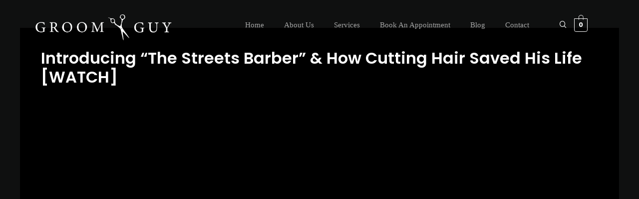

--- FILE ---
content_type: text/css
request_url: https://groomguy.com/wp-content/uploads/elementor/css/post-4703.css?ver=1765996895
body_size: 701
content:
.elementor-kit-4703{--e-global-color-primary:#FFFFFF;--e-global-color-secondary:#FFFFFF9C;--e-global-color-text:#A4A4A4;--e-global-color-accent:#FFFFFF14;--e-global-color-d0eae9c:#0F1010;--e-global-color-d630e9d:#141414;--e-global-typography-primary-font-family:"Poppins";--e-global-typography-primary-font-size:65px;--e-global-typography-primary-font-weight:700;--e-global-typography-primary-line-height:1.4em;--e-global-typography-secondary-font-family:"Poppins";--e-global-typography-secondary-font-size:22px;--e-global-typography-secondary-font-weight:600;--e-global-typography-secondary-line-height:1.4em;--e-global-typography-text-font-family:"Poppins";--e-global-typography-text-font-size:14px;--e-global-typography-text-font-weight:300;--e-global-typography-text-line-height:1.9em;--e-global-typography-accent-font-family:"Poppins";--e-global-typography-accent-font-size:15px;--e-global-typography-accent-font-weight:600;--e-global-typography-4619d9b-font-family:"Poppins";--e-global-typography-4619d9b-font-size:100px;--e-global-typography-4619d9b-font-weight:700;--e-global-typography-582fc9d-font-family:"Poppins";--e-global-typography-582fc9d-font-size:15px;--e-global-typography-582fc9d-font-weight:400;--e-global-typography-04c2bf3-font-family:"Poppins";--e-global-typography-04c2bf3-font-size:15px;--e-global-typography-04c2bf3-font-weight:500;--e-global-typography-0c12f1c-font-family:"Poppins";--e-global-typography-0c12f1c-font-size:14px;--e-global-typography-0c12f1c-font-weight:500;--e-global-typography-d2e0837-font-family:"Poppins";--e-global-typography-d2e0837-font-size:20px;--e-global-typography-d2e0837-font-weight:700;--e-global-typography-26d4922-font-family:"Poppins";--e-global-typography-26d4922-font-size:30px;--e-global-typography-26d4922-font-weight:600;--e-global-typography-26d4922-line-height:1.4em;--e-global-typography-90e8f36-font-family:"Poppins";--e-global-typography-90e8f36-font-size:20px;--e-global-typography-90e8f36-font-weight:600;--e-global-typography-90e8f36-line-height:1.4em;--e-global-typography-7a37cad-font-family:"Poppins";--e-global-typography-7a37cad-font-size:45px;--e-global-typography-7a37cad-font-weight:700;--e-global-typography-7a37cad-line-height:1.8em;--e-global-typography-64a3f36-font-family:"Poppins";--e-global-typography-64a3f36-font-size:55px;--e-global-typography-64a3f36-font-weight:700;--e-global-typography-64a3f36-line-height:1.8em;--e-global-typography-6dc1832-font-family:"Times New Roman";--e-global-typography-6dc1832-font-size:15px;--e-global-typography-6dc1832-font-weight:400;--e-global-typography-17d8995-font-family:"Times New Roman";--e-global-typography-17d8995-font-size:65px;--e-global-typography-17d8995-font-weight:700;--e-global-typography-17d8995-line-height:1.4em;--e-global-typography-c760df1-font-family:"Times New Roman";--e-global-typography-c760df1-font-size:15px;--e-global-typography-c760df1-font-weight:600;background-color:#0F1010;color:#A4A4A4;font-family:"Poppins", Sans-serif;font-size:14px;font-weight:300;line-height:1.9em;}.elementor-kit-4703 button,.elementor-kit-4703 input[type="button"],.elementor-kit-4703 input[type="submit"],.elementor-kit-4703 .elementor-button{background-color:#02010100;font-family:"Poppins", Sans-serif;font-size:15px;font-weight:600;color:#FFFFFF;border-style:solid;border-width:0px 2px 0px 2px;border-color:#02010100;border-radius:0px 0px 0px 0px;padding:0px 20px 0px 20px;}.elementor-kit-4703 button:hover,.elementor-kit-4703 button:focus,.elementor-kit-4703 input[type="button"]:hover,.elementor-kit-4703 input[type="button"]:focus,.elementor-kit-4703 input[type="submit"]:hover,.elementor-kit-4703 input[type="submit"]:focus,.elementor-kit-4703 .elementor-button:hover,.elementor-kit-4703 .elementor-button:focus{background-color:#02010100;color:#FFFFFF;border-style:solid;border-width:0px 2px 0px 2px;border-color:#FFFFFF;border-radius:0px 0px 0px 0px;}.elementor-kit-4703 e-page-transition{background-color:#FFBC7D;}.elementor-kit-4703 a{color:#A4A4A4;}.elementor-kit-4703 a:hover{color:var( --e-global-color-primary );}.elementor-kit-4703 h1{color:#FFFFFF;font-family:"Poppins", Sans-serif;font-size:100px;font-weight:700;}.elementor-kit-4703 h2{color:#FFFFFF;font-family:"Poppins", Sans-serif;font-size:55px;font-weight:700;line-height:1.8em;}.elementor-kit-4703 h3{color:#FFFFFF;font-family:"Poppins", Sans-serif;font-size:22px;font-weight:600;line-height:1.4em;}.elementor-kit-4703 h4{color:#FFFFFF;font-family:"Poppins", Sans-serif;font-size:20px;font-weight:700;}.elementor-kit-4703 h5{color:#FFFFFF;font-family:"Poppins", Sans-serif;font-size:20px;font-weight:600;}.elementor-kit-4703 h6{color:#A4A4A4;font-family:"Poppins", Sans-serif;font-size:15px;font-weight:400;}.elementor-kit-4703 label{color:#FFFFFF;font-family:"Poppins", Sans-serif;font-size:15px;font-weight:400;}.elementor-kit-4703 input:not([type="button"]):not([type="submit"]),.elementor-kit-4703 textarea,.elementor-kit-4703 .elementor-field-textual{font-family:"Poppins", Sans-serif;font-size:14px;font-weight:300;line-height:1.9em;color:#A4A4A4;background-color:#02010100;border-style:solid;border-width:1px 1px 1px 1px;border-color:#FFFFFF26;border-radius:0px 0px 0px 0px;padding:30px 30px 30px 30px;}.elementor-kit-4703 input:focus:not([type="button"]):not([type="submit"]),.elementor-kit-4703 textarea:focus,.elementor-kit-4703 .elementor-field-textual:focus{border-style:solid;border-width:1px 1px 1px 1px;border-color:#FFFFFF54;}.elementor-section.elementor-section-boxed > .elementor-container{max-width:1140px;}.e-con{--container-max-width:1140px;}.elementor-widget:not(:last-child){margin-block-end:20px;}.elementor-element{--widgets-spacing:20px 20px;--widgets-spacing-row:20px;--widgets-spacing-column:20px;}{}h1.entry-title{display:var(--page-title-display);}@media(max-width:1024px){.elementor-kit-4703{--e-global-typography-primary-font-size:60px;--e-global-typography-primary-line-height:1.3em;--e-global-typography-secondary-font-size:22px;--e-global-typography-text-font-size:14px;--e-global-typography-accent-font-size:15px;--e-global-typography-4619d9b-font-size:90px;--e-global-typography-582fc9d-font-size:15px;--e-global-typography-04c2bf3-font-size:15px;--e-global-typography-0c12f1c-font-size:14px;--e-global-typography-d2e0837-font-size:20px;--e-global-typography-26d4922-font-size:24px;--e-global-typography-90e8f36-font-size:19px;--e-global-typography-7a37cad-font-size:40px;--e-global-typography-6dc1832-font-size:15px;--e-global-typography-17d8995-font-size:60px;--e-global-typography-17d8995-line-height:1.3em;--e-global-typography-c760df1-font-size:15px;font-size:14px;}.elementor-kit-4703 h1{font-size:90px;}.elementor-kit-4703 h3{font-size:22px;}.elementor-kit-4703 h4{font-size:20px;}.elementor-kit-4703 h5{font-size:19px;}.elementor-kit-4703 h6{font-size:15px;}.elementor-kit-4703 button,.elementor-kit-4703 input[type="button"],.elementor-kit-4703 input[type="submit"],.elementor-kit-4703 .elementor-button{font-size:15px;}.elementor-kit-4703 label{font-size:15px;}.elementor-kit-4703 input:not([type="button"]):not([type="submit"]),.elementor-kit-4703 textarea,.elementor-kit-4703 .elementor-field-textual{font-size:14px;}.elementor-section.elementor-section-boxed > .elementor-container{max-width:1024px;}.e-con{--container-max-width:1024px;}}@media(max-width:767px){.elementor-kit-4703{--e-global-typography-primary-font-size:50px;--e-global-typography-secondary-font-size:22px;--e-global-typography-text-font-size:14px;--e-global-typography-accent-font-size:15px;--e-global-typography-4619d9b-font-size:60px;--e-global-typography-582fc9d-font-size:15px;--e-global-typography-04c2bf3-font-size:15px;--e-global-typography-0c12f1c-font-size:14px;--e-global-typography-d2e0837-font-size:19px;--e-global-typography-26d4922-font-size:22px;--e-global-typography-90e8f36-font-size:19px;--e-global-typography-7a37cad-font-size:33px;--e-global-typography-7a37cad-line-height:1.9em;--e-global-typography-64a3f36-font-size:45px;--e-global-typography-64a3f36-line-height:1.3em;--e-global-typography-6dc1832-font-size:15px;--e-global-typography-17d8995-font-size:50px;--e-global-typography-c760df1-font-size:15px;font-size:14px;}.elementor-kit-4703 h1{font-size:60px;}.elementor-kit-4703 h2{font-size:45px;line-height:1.3em;}.elementor-kit-4703 h3{font-size:22px;}.elementor-kit-4703 h4{font-size:19px;}.elementor-kit-4703 h5{font-size:19px;}.elementor-kit-4703 h6{font-size:15px;}.elementor-kit-4703 button,.elementor-kit-4703 input[type="button"],.elementor-kit-4703 input[type="submit"],.elementor-kit-4703 .elementor-button{font-size:15px;}.elementor-kit-4703 label{font-size:15px;}.elementor-kit-4703 input:not([type="button"]):not([type="submit"]),.elementor-kit-4703 textarea,.elementor-kit-4703 .elementor-field-textual{font-size:14px;}.elementor-section.elementor-section-boxed > .elementor-container{max-width:767px;}.e-con{--container-max-width:767px;}}

--- FILE ---
content_type: text/css
request_url: https://groomguy.com/wp-content/uploads/elementor/css/post-4739.css?ver=1765996896
body_size: 1222
content:
.elementor-4739 .elementor-element.elementor-element-1a738af5{margin-top:0px;margin-bottom:-100px;padding:0px 0px 0px 0px;z-index:10;transition:all 400ms;}.elementor-bc-flex-widget .elementor-4739 .elementor-element.elementor-element-7df12542.elementor-column .elementor-widget-wrap{align-items:center;}.elementor-4739 .elementor-element.elementor-element-7df12542.elementor-column.elementor-element[data-element_type="column"] > .elementor-widget-wrap.elementor-element-populated{align-content:center;align-items:center;}.elementor-4739 .elementor-element.elementor-element-7df12542 > .elementor-element-populated{padding:10px 0px 0px 0px;}.elementor-4739 .elementor-element.elementor-element-7df12542{transition:all 400ms;}.elementor-4739 .elementor-element.elementor-element-22eb5b29 > .elementor-widget-container{margin:0px -50px 0px 0px;}.elementor-4739 .elementor-element.elementor-element-22eb5b29{transition:all 400ms;}.elementor-bc-flex-widget .elementor-4739 .elementor-element.elementor-element-66cfa1d0.elementor-column .elementor-widget-wrap{align-items:center;}.elementor-4739 .elementor-element.elementor-element-66cfa1d0.elementor-column.elementor-element[data-element_type="column"] > .elementor-widget-wrap.elementor-element-populated{align-content:center;align-items:center;}.elementor-4739 .elementor-element.elementor-element-66cfa1d0 > .elementor-element-populated{padding:0px 0px 0px 0px;}.elementor-4739 .elementor-element.elementor-element-66cfa1d0{transition:all 400ms;}.elementor-4739 .elementor-element.elementor-element-1030aa77{transition:all 400ms;}.elementor-bc-flex-widget .elementor-4739 .elementor-element.elementor-element-bb16904.elementor-column .elementor-widget-wrap{align-items:center;}.elementor-4739 .elementor-element.elementor-element-bb16904.elementor-column.elementor-element[data-element_type="column"] > .elementor-widget-wrap.elementor-element-populated{align-content:center;align-items:center;}.elementor-4739 .elementor-element.elementor-element-bb16904{transition:all 400ms;}.elementor-4739 .elementor-element.elementor-element-230811fa .elementskit-menu-container{background-color:#02010100;height:80px;border-radius:0px 0px 0px 0px;}.elementor-4739 .elementor-element.elementor-element-230811fa .elementskit-navbar-nav > li > a:hover, .elementor-4739 .elementor-element.elementor-element-230811fa .elementskit-navbar-nav > li > a:focus, .elementor-4739 .elementor-element.elementor-element-230811fa .elementskit-navbar-nav > li > a:active, .elementor-4739 .elementor-element.elementor-element-230811fa .elementskit-navbar-nav > li:hover > a{background-color:#E2000100;}.elementor-4739 .elementor-element.elementor-element-230811fa .elementskit-navbar-nav > li.current-menu-item > a,.elementor-4739 .elementor-element.elementor-element-230811fa .elementskit-navbar-nav > li.current-menu-ancestor > a{background-color:#FFFFFF00;}.elementor-4739 .elementor-element.elementor-element-230811fa .elementskit-navbar-nav .elementskit-submenu-panel > li > a{background-color:#02010100;font-family:var( --e-global-typography-0c12f1c-font-family ), Sans-serif;font-size:var( --e-global-typography-0c12f1c-font-size );font-weight:var( --e-global-typography-0c12f1c-font-weight );padding:8px 15px 8px 35px;color:#FFFFFFA8;border-style:solid;border-color:#02010100;}
					.elementor-4739 .elementor-element.elementor-element-230811fa .elementskit-navbar-nav .elementskit-submenu-panel > li > a:hover,
					.elementor-4739 .elementor-element.elementor-element-230811fa .elementskit-navbar-nav .elementskit-submenu-panel > li > a:focus,
					.elementor-4739 .elementor-element.elementor-element-230811fa .elementskit-navbar-nav .elementskit-submenu-panel > li > a:active,
					.elementor-4739 .elementor-element.elementor-element-230811fa .elementskit-navbar-nav .elementskit-submenu-panel > li:hover > a{background-color:#02010100;}.elementor-4739 .elementor-element.elementor-element-230811fa .elementskit-navbar-nav .elementskit-submenu-panel > li.current-menu-item > a{background-color:#02010100;color:#FFFFFF !important;}.elementor-4739 .elementor-element.elementor-element-230811fa .elementskit-navbar-nav .elementskit-submenu-panel{background-color:#0F1010;border-style:solid;border-width:0px 0px 0px 0px;border-color:#0F1010;border-radius:0px 0px 0px 0px;min-width:200px;box-shadow:0px 0px 10px 0px rgba(0, 0, 0, 0);}.elementor-4739 .elementor-element.elementor-element-230811fa .elementskit-menu-hamburger{background-color:#02010100;float:right;border-style:solid;border-color:#02010100;}.elementor-4739 .elementor-element.elementor-element-230811fa .elementskit-menu-close{background-color:#FFFFFF00;font-family:var( --e-global-typography-accent-font-family ), Sans-serif;font-size:var( --e-global-typography-accent-font-size );font-weight:var( --e-global-typography-accent-font-weight );border-style:solid;border-color:#02010100;color:#FFFFFF57;}.elementor-4739 .elementor-element.elementor-element-230811fa{transition:all 400ms;}.elementor-4739 .elementor-element.elementor-element-230811fa .elementskit-navbar-nav > li > a{font-family:"Times New Roman", Sans-serif;font-size:15px;font-weight:500;color:#FFFFFF9E;padding:0px 20px 0px 20px;}.elementor-4739 .elementor-element.elementor-element-230811fa .elementskit-navbar-nav > li > a:hover{color:#FFFFFF;}.elementor-4739 .elementor-element.elementor-element-230811fa .elementskit-navbar-nav > li > a:focus{color:#FFFFFF;}.elementor-4739 .elementor-element.elementor-element-230811fa .elementskit-navbar-nav > li > a:active{color:#FFFFFF;}.elementor-4739 .elementor-element.elementor-element-230811fa .elementskit-navbar-nav > li:hover > a{color:#FFFFFF;}.elementor-4739 .elementor-element.elementor-element-230811fa .elementskit-navbar-nav > li:hover > a .elementskit-submenu-indicator{color:#FFFFFF;}.elementor-4739 .elementor-element.elementor-element-230811fa .elementskit-navbar-nav > li > a:hover .elementskit-submenu-indicator{color:#FFFFFF;}.elementor-4739 .elementor-element.elementor-element-230811fa .elementskit-navbar-nav > li > a:focus .elementskit-submenu-indicator{color:#FFFFFF;}.elementor-4739 .elementor-element.elementor-element-230811fa .elementskit-navbar-nav > li > a:active .elementskit-submenu-indicator{color:#FFFFFF;}.elementor-4739 .elementor-element.elementor-element-230811fa .elementskit-navbar-nav > li.current-menu-item > a{color:#FFFFFF;}.elementor-4739 .elementor-element.elementor-element-230811fa .elementskit-navbar-nav > li.current-menu-ancestor > a{color:#FFFFFF;}.elementor-4739 .elementor-element.elementor-element-230811fa .elementskit-navbar-nav > li.current-menu-ancestor > a .elementskit-submenu-indicator{color:#FFFFFF;}.elementor-4739 .elementor-element.elementor-element-230811fa .elementskit-navbar-nav > li > a .elementskit-submenu-indicator{color:#FFFFFF;fill:#FFFFFF;}.elementor-4739 .elementor-element.elementor-element-230811fa .elementskit-navbar-nav > li > a .ekit-submenu-indicator-icon{color:#FFFFFF;fill:#FFFFFF;}.elementor-4739 .elementor-element.elementor-element-230811fa .elementskit-navbar-nav-default .elementskit-dropdown-has>a .elementskit-submenu-indicator{margin:2px 0px 0px 20px;}.elementor-4739 .elementor-element.elementor-element-230811fa .elementskit-navbar-nav-default .elementskit-dropdown-has>a .ekit-submenu-indicator-icon{margin:2px 0px 0px 20px;}.elementor-4739 .elementor-element.elementor-element-230811fa .elementskit-navbar-nav .elementskit-submenu-panel > li > a:hover{color:#FFFFFF;}.elementor-4739 .elementor-element.elementor-element-230811fa .elementskit-navbar-nav .elementskit-submenu-panel > li > a:focus{color:#FFFFFF;}.elementor-4739 .elementor-element.elementor-element-230811fa .elementskit-navbar-nav .elementskit-submenu-panel > li > a:active{color:#FFFFFF;}.elementor-4739 .elementor-element.elementor-element-230811fa .elementskit-navbar-nav .elementskit-submenu-panel > li:hover > a{color:#FFFFFF;}.elementor-4739 .elementor-element.elementor-element-230811fa .elementskit-navbar-nav .elementskit-submenu-panel > li:last-child > a{border-style:solid;border-color:#02010100;}.elementor-4739 .elementor-element.elementor-element-230811fa .elementskit-navbar-nav .elementskit-submenu-panel > li:first-child > a{border-style:solid;border-color:#02010100;}.elementor-4739 .elementor-element.elementor-element-230811fa .elementskit-submenu-panel{padding:15px 0px 20px 0px;}.elementor-4739 .elementor-element.elementor-element-230811fa .elementskit-menu-hamburger .elementskit-menu-hamburger-icon{background-color:#FFFFFF;}.elementor-4739 .elementor-element.elementor-element-230811fa .elementskit-menu-hamburger > .ekit-menu-icon{color:#FFFFFF;}.elementor-4739 .elementor-element.elementor-element-230811fa .elementskit-menu-hamburger:hover .elementskit-menu-hamburger-icon{background-color:#C2C2C2;}.elementor-4739 .elementor-element.elementor-element-230811fa .elementskit-menu-hamburger:hover > .ekit-menu-icon{color:#C2C2C2;}.elementor-4739 .elementor-element.elementor-element-230811fa .elementskit-menu-close:hover{color:#FFFFFF;}.elementor-bc-flex-widget .elementor-4739 .elementor-element.elementor-element-200f9ac5.elementor-column .elementor-widget-wrap{align-items:center;}.elementor-4739 .elementor-element.elementor-element-200f9ac5.elementor-column.elementor-element[data-element_type="column"] > .elementor-widget-wrap.elementor-element-populated{align-content:center;align-items:center;}.elementor-4739 .elementor-element.elementor-element-200f9ac5{transition:all 400ms;}.elementor-4739 .elementor-element.elementor-element-5ad9c202{width:auto;max-width:auto;z-index:3;transition:all 400ms;}.elementor-4739 .elementor-element.elementor-element-5ad9c202 > .elementor-widget-container{margin:0px 0px 0px -10px;}.elementor-4739 .elementor-element.elementor-element-5ad9c202 .ekit_navsearch-button :is(i, svg){font-size:20px;}.elementor-4739 .elementor-element.elementor-element-5ad9c202 .ekit_navsearch-button, .elementor-4739 .elementor-element.elementor-element-5ad9c202 .ekit_search-button{color:#FFFFFF;fill:#FFFFFF;}.elementor-4739 .elementor-element.elementor-element-5ad9c202 .ekit_navsearch-button:hover, .elementor-4739 .elementor-element.elementor-element-5ad9c202 .ekit_search-button:hover{color:var( --e-global-color-secondary );fill:var( --e-global-color-secondary );}.elementor-4739 .elementor-element.elementor-element-5ad9c202 .ekit_navsearch-button{margin:5px 5px 5px 5px;padding:0px 0px 0px 0px;width:40px;height:40px;line-height:40px;text-align:right;}.elementor-4739 .elementor-element.elementor-element-d9da617{width:auto;max-width:auto;transition:all 400ms;}.elementor-4739 .elementor-element.elementor-element-d9da617 > .elementor-widget-container{padding:10px 10px 10px 10px;}.elementor-4739 .elementor-element.elementor-element-d9da617 .hfe-masthead-custom-menu-items .hfe-site-header-cart .hfe-site-header-cart-li {font-size:15px;}.elementor-4739 .elementor-element.elementor-element-d9da617 .hfe-menu-cart__toggle .elementor-button,.elementor-4739 .elementor-element.elementor-element-d9da617 .hfe-cart-menu-wrap-default .hfe-cart-count:after, .elementor-4739 .elementor-element.elementor-element-d9da617 .hfe-cart-menu-wrap-default .hfe-cart-count{border-width:1px 1px 1px 1px;}.elementor-4739 .elementor-element.elementor-element-d9da617 .hfe-menu-cart__toggle .elementor-button,.elementor-4739 .elementor-element.elementor-element-d9da617 .hfe-cart-menu-wrap-default span.hfe-cart-count{color:var( --e-global-color-primary );}.elementor-4739 .elementor-element.elementor-element-d9da617 .hfe-menu-cart__toggle .elementor-button,.elementor-4739 .elementor-element.elementor-element-d9da617 .hfe-cart-menu-wrap-default .hfe-cart-count:after, .elementor-4739 .elementor-element.elementor-element-d9da617 .hfe-masthead-custom-menu-items .hfe-cart-menu-wrap-default .hfe-cart-count{border-color:var( --e-global-color-primary );}.elementor-4739 .elementor-element.elementor-element-d9da617 .hfe-menu-cart__toggle .elementor-button:hover,.elementor-4739 .elementor-element.elementor-element-d9da617 .hfe-cart-menu-wrap-default span.hfe-cart-count:hover{color:var( --e-global-color-secondary );}.elementor-4739 .elementor-element.elementor-element-d9da617 .hfe-menu-cart__toggle .elementor-button:hover,.elementor-4739 .elementor-element.elementor-element-d9da617 .hfe-cart-menu-wrap-default:hover .hfe-cart-count:after, .elementor-4739 .elementor-element.elementor-element-d9da617 .hfe-cart-menu-wrap-default:hover .hfe-cart-count{border-color:var( --e-global-color-secondary );}@media(max-width:1024px){.elementor-4739 .elementor-element.elementor-element-1a738af5{margin-top:0px;margin-bottom:-70px;}.elementor-4739 .elementor-element.elementor-element-22eb5b29 > .elementor-widget-container{margin:0px -70px 0px 10px;}.elementor-4739 .elementor-element.elementor-element-230811fa .elementskit-menu-container{background-color:#0F1010;max-width:350px;border-radius:0px 0px 0px 0px;}.elementor-4739 .elementor-element.elementor-element-230811fa .elementskit-nav-identity-panel{padding:10px 0px 10px 0px;}.elementor-4739 .elementor-element.elementor-element-230811fa .elementskit-navbar-nav > li > a{font-size:15px;color:#FFFFFF8A;padding:10px 15px 10px 30px;}.elementor-4739 .elementor-element.elementor-element-230811fa .elementskit-navbar-nav > li > a:hover{color:#FFFFFF;}.elementor-4739 .elementor-element.elementor-element-230811fa .elementskit-navbar-nav > li > a:focus{color:#FFFFFF;}.elementor-4739 .elementor-element.elementor-element-230811fa .elementskit-navbar-nav > li > a:active{color:#FFFFFF;}.elementor-4739 .elementor-element.elementor-element-230811fa .elementskit-navbar-nav > li:hover > a{color:#FFFFFF;}.elementor-4739 .elementor-element.elementor-element-230811fa .elementskit-navbar-nav > li:hover > a .elementskit-submenu-indicator{color:#FFFFFF;}.elementor-4739 .elementor-element.elementor-element-230811fa .elementskit-navbar-nav > li > a:hover .elementskit-submenu-indicator{color:#FFFFFF;}.elementor-4739 .elementor-element.elementor-element-230811fa .elementskit-navbar-nav > li > a:focus .elementskit-submenu-indicator{color:#FFFFFF;}.elementor-4739 .elementor-element.elementor-element-230811fa .elementskit-navbar-nav > li > a:active .elementskit-submenu-indicator{color:#FFFFFF;}.elementor-4739 .elementor-element.elementor-element-230811fa .elementskit-navbar-nav > li.current-menu-item > a{color:#FFFFFF;}.elementor-4739 .elementor-element.elementor-element-230811fa .elementskit-navbar-nav > li.current-menu-ancestor > a{color:#FFFFFF;}.elementor-4739 .elementor-element.elementor-element-230811fa .elementskit-navbar-nav > li.current-menu-ancestor > a .elementskit-submenu-indicator{color:#FFFFFF;}.elementor-4739 .elementor-element.elementor-element-230811fa .elementskit-navbar-nav-default .elementskit-dropdown-has>a .elementskit-submenu-indicator{margin:0px 0px 0px 200px;}.elementor-4739 .elementor-element.elementor-element-230811fa .elementskit-navbar-nav-default .elementskit-dropdown-has>a .ekit-submenu-indicator-icon{margin:0px 0px 0px 200px;}.elementor-4739 .elementor-element.elementor-element-230811fa .elementskit-navbar-nav .elementskit-submenu-panel > li > a{font-size:var( --e-global-typography-0c12f1c-font-size );padding:7px 15px 15px 15px;color:#FFFFFF96;border-width:0px 0px 0px 0px;}.elementor-4739 .elementor-element.elementor-element-230811fa .elementskit-navbar-nav .elementskit-submenu-panel > li > a:hover{color:#FFFFFF;}.elementor-4739 .elementor-element.elementor-element-230811fa .elementskit-navbar-nav .elementskit-submenu-panel > li > a:focus{color:#FFFFFF;}.elementor-4739 .elementor-element.elementor-element-230811fa .elementskit-navbar-nav .elementskit-submenu-panel > li > a:active{color:#FFFFFF;}.elementor-4739 .elementor-element.elementor-element-230811fa .elementskit-navbar-nav .elementskit-submenu-panel > li:hover > a{color:#FFFFFF;}.elementor-4739 .elementor-element.elementor-element-230811fa .elementskit-navbar-nav .elementskit-submenu-panel > li.current-menu-item > a{color:#FFFFFF !important;}.elementor-4739 .elementor-element.elementor-element-230811fa .elementskit-navbar-nav .elementskit-submenu-panel > li:last-child > a{border-width:0px 0px 0px 0px;}.elementor-4739 .elementor-element.elementor-element-230811fa .elementskit-navbar-nav .elementskit-submenu-panel > li:first-child > a{border-width:0px 0px 0px 0px;}.elementor-4739 .elementor-element.elementor-element-230811fa .elementskit-submenu-panel{padding:10px 0px 10px 30px;}.elementor-4739 .elementor-element.elementor-element-230811fa .elementskit-navbar-nav .elementskit-submenu-panel{border-width:0px 0px 0px 0px;border-radius:0px 0px 0px 0px;}.elementor-4739 .elementor-element.elementor-element-230811fa .elementskit-menu-hamburger{float:right;padding:0px 0px 0px 0px;width:45px;border-radius:3px;border-width:0px 0px 0px 0px;}.elementor-4739 .elementor-element.elementor-element-230811fa .elementskit-menu-hamburger > .ekit-menu-icon{font-size:30px;}.elementor-4739 .elementor-element.elementor-element-230811fa .elementskit-menu-close{font-size:var( --e-global-typography-accent-font-size );padding:0px 0px 0px 0px;margin:12px 12px 12px 12px;width:45px;border-radius:0px;border-width:0px 0px 0px 0px;}.elementor-4739 .elementor-element.elementor-element-230811fa .elementskit-nav-logo > img{max-width:235px;max-height:60px;}.elementor-4739 .elementor-element.elementor-element-230811fa .elementskit-nav-logo{margin:12px 0px 30px 25px;padding:5px 5px 5px 5px;}.elementor-4739 .elementor-element.elementor-element-5ad9c202{width:auto;max-width:auto;}.elementor-4739 .elementor-element.elementor-element-5ad9c202 > .elementor-widget-container{margin:0px 0px 0px 350px;padding:0px 0px 0px 0px;}.elementor-4739 .elementor-element.elementor-element-5ad9c202 .ekit_navsearch-button{width:100px;text-align:right;}}@media(max-width:767px){.elementor-4739 .elementor-element.elementor-element-1a738af5{margin-top:0px;margin-bottom:-70px;}.elementor-4739 .elementor-element.elementor-element-7df12542{width:40%;}.elementor-4739 .elementor-element.elementor-element-22eb5b29 > .elementor-widget-container{margin:0px -50px 0px 5px;}.elementor-4739 .elementor-element.elementor-element-66cfa1d0{width:60%;}.elementor-4739 .elementor-element.elementor-element-66cfa1d0 > .elementor-element-populated{padding:0px 0px 0px 0px;}.elementor-4739 .elementor-element.elementor-element-bb16904{width:20%;}.elementor-bc-flex-widget .elementor-4739 .elementor-element.elementor-element-bb16904.elementor-column .elementor-widget-wrap{align-items:center;}.elementor-4739 .elementor-element.elementor-element-bb16904.elementor-column.elementor-element[data-element_type="column"] > .elementor-widget-wrap.elementor-element-populated{align-content:center;align-items:center;}.elementor-4739 .elementor-element.elementor-element-230811fa > .elementor-widget-container{margin:1px -6px 0px 0px;}.elementor-4739 .elementor-element.elementor-element-230811fa .elementskit-navbar-nav > li > a{font-size:15px;}.elementor-4739 .elementor-element.elementor-element-230811fa .elementskit-navbar-nav-default .elementskit-dropdown-has>a .elementskit-submenu-indicator{margin:0px 0px 0px 160px;}.elementor-4739 .elementor-element.elementor-element-230811fa .elementskit-navbar-nav-default .elementskit-dropdown-has>a .ekit-submenu-indicator-icon{margin:0px 0px 0px 160px;}.elementor-4739 .elementor-element.elementor-element-230811fa .elementskit-navbar-nav .elementskit-submenu-panel > li > a{font-size:var( --e-global-typography-0c12f1c-font-size );}.elementor-4739 .elementor-element.elementor-element-230811fa .elementskit-menu-hamburger > .ekit-menu-icon{font-size:28px;}.elementor-4739 .elementor-element.elementor-element-230811fa .elementskit-menu-close{font-size:var( --e-global-typography-accent-font-size );border-width:0px 0px 0px 0px;}.elementor-4739 .elementor-element.elementor-element-230811fa .elementskit-nav-logo > img{max-width:235px;max-height:100px;}.elementor-4739 .elementor-element.elementor-element-230811fa .elementskit-nav-logo{margin:10px 0px 20px 25px;}.elementor-4739 .elementor-element.elementor-element-200f9ac5{width:80%;}.elementor-4739 .elementor-element.elementor-element-200f9ac5.elementor-column > .elementor-widget-wrap{justify-content:flex-end;}.elementor-4739 .elementor-element.elementor-element-5ad9c202{width:auto;max-width:auto;}.elementor-4739 .elementor-element.elementor-element-5ad9c202 > .elementor-widget-container{margin:0px 0px 0px -80px;}.elementor-4739 .elementor-element.elementor-element-5ad9c202 .ekit_navsearch-button :is(i, svg){font-size:20px;}.elementor-4739 .elementor-element.elementor-element-5ad9c202 .ekit_navsearch-button{width:100px;text-align:right;}.elementor-4739 .elementor-element.elementor-element-d9da617 > .elementor-widget-container{padding:0px 0px 0px 5px;}}@media(min-width:768px){.elementor-4739 .elementor-element.elementor-element-7df12542{width:20%;}.elementor-4739 .elementor-element.elementor-element-66cfa1d0{width:80%;}.elementor-4739 .elementor-element.elementor-element-bb16904{width:86.869%;}.elementor-4739 .elementor-element.elementor-element-200f9ac5{width:13.131%;}}@media(max-width:1024px) and (min-width:768px){.elementor-4739 .elementor-element.elementor-element-7df12542{width:20%;}.elementor-4739 .elementor-element.elementor-element-bb16904{width:8%;}.elementor-4739 .elementor-element.elementor-element-200f9ac5{width:92%;}}

--- FILE ---
content_type: text/css
request_url: https://groomguy.com/wp-content/uploads/elementor/css/post-4860.css?ver=1765996897
body_size: 1101
content:
.elementor-4860 .elementor-element.elementor-element-590102e5:not(.elementor-motion-effects-element-type-background), .elementor-4860 .elementor-element.elementor-element-590102e5 > .elementor-motion-effects-container > .elementor-motion-effects-layer{background-color:#0F1010;background-image:url("https://groomguy.com/wp-content/uploads/2023/03/IMG_5605-scaled.jpg");background-position:center center;background-size:cover;}.elementor-4860 .elementor-element.elementor-element-590102e5 > .elementor-background-overlay{background-color:#0F1010;opacity:0.6;transition:background 0.3s, border-radius 0.3s, opacity 0.3s;}.elementor-4860 .elementor-element.elementor-element-590102e5 > .elementor-container{max-width:1200px;}.elementor-4860 .elementor-element.elementor-element-590102e5{transition:all 400ms;padding:100px 0px 100px 0px;}.elementor-bc-flex-widget .elementor-4860 .elementor-element.elementor-element-602e25de.elementor-column .elementor-widget-wrap{align-items:center;}.elementor-4860 .elementor-element.elementor-element-602e25de.elementor-column.elementor-element[data-element_type="column"] > .elementor-widget-wrap.elementor-element-populated{align-content:center;align-items:center;}.elementor-4860 .elementor-element.elementor-element-602e25de > .elementor-element-populated{padding:0% 25% 0% 25%;}.elementor-4860 .elementor-element.elementor-element-602e25de{transition:all 400ms;}.elementor-4860 .elementor-element.elementor-element-13f2fcd7 .premium-dual-header-first-header span{display:inline;}.elementor-4860 .elementor-element.elementor-element-13f2fcd7 > .elementor-widget-container{margin:-15px 0px -10px 0px;}.elementor-4860 .elementor-element.elementor-element-13f2fcd7{transition:all 400ms;}.elementor-4860 .elementor-element.elementor-element-13f2fcd7 .elementor-widget-container{text-align:center;}.elementor-4860 .elementor-element.elementor-element-13f2fcd7 .premium-dual-header-first-span{font-family:var( --e-global-typography-17d8995-font-family ), Sans-serif;font-size:var( --e-global-typography-17d8995-font-size );font-weight:var( --e-global-typography-17d8995-font-weight );line-height:var( --e-global-typography-17d8995-line-height );color:#FFFFFF;margin:0px 0px 0px 0px;}.elementor-4860 .elementor-element.elementor-element-13f2fcd7 .premium-dual-header-first-span, .elementor-4860 .elementor-element.elementor-element-13f2fcd7.premium-title-first-noise-yes .premium-dual-header-first-span::before, .elementor-4860 .elementor-element.elementor-element-13f2fcd7.premium-title-first-noise-yes .premium-dual-header-first-span::after{padding:0px 0px 0px 0px;}.elementor-4860 .elementor-element.elementor-element-13f2fcd7 .premium-dual-header-second-header{font-family:var( --e-global-typography-17d8995-font-family ), Sans-serif;font-size:var( --e-global-typography-17d8995-font-size );font-weight:var( --e-global-typography-17d8995-font-weight );line-height:var( --e-global-typography-17d8995-line-height );margin:0px 0px 0px 0px;}.elementor-4860 .elementor-element.elementor-element-13f2fcd7 .premium-dual-header-second-clip.stroke{-webkit-text-stroke-color:#FFFFFF;-webkit-text-fill-color:#00000000;-webkit-text-stroke-width:1px;}.elementor-4860 .elementor-element.elementor-element-64a91a89{--divider-border-style:solid;--divider-color:#FFFFFF;--divider-border-width:2px;transition:all 400ms;}.elementor-4860 .elementor-element.elementor-element-64a91a89 > .elementor-widget-container{margin:0px 0px -15px 0px;}.elementor-4860 .elementor-element.elementor-element-64a91a89 .elementor-divider-separator{width:6%;margin:0 auto;margin-center:0;}.elementor-4860 .elementor-element.elementor-element-64a91a89 .elementor-divider{text-align:center;padding-block-start:15px;padding-block-end:15px;}.elementor-4860 .elementor-element.elementor-element-8b044b5 > .elementor-widget-container{margin:0px 40px 0px 40px;}.elementor-4860 .elementor-element.elementor-element-8b044b5{transition:all 400ms;}.elementor-4860 .elementor-element.elementor-element-52ea7c07 > .elementor-background-overlay{background-image:url("https://groomguy.com/wp-content/uploads/2023/03/footer_Artboard-1_5.png");background-position:bottom center;background-size:cover;opacity:0.05;}.elementor-4860 .elementor-element.elementor-element-52ea7c07{padding:100px 0px 80px 0px;transition:all 400ms;}.elementor-bc-flex-widget .elementor-4860 .elementor-element.elementor-element-4ce41baf.elementor-column .elementor-widget-wrap{align-items:flex-start;}.elementor-4860 .elementor-element.elementor-element-4ce41baf.elementor-column.elementor-element[data-element_type="column"] > .elementor-widget-wrap.elementor-element-populated{align-content:flex-start;align-items:flex-start;}.elementor-4860 .elementor-element.elementor-element-4ce41baf{transition:all 400ms;}.elementor-4860 .elementor-element.elementor-element-6e1fa4a7{transition:all 400ms;text-align:left;}.elementor-4860 .elementor-element.elementor-element-6e1fa4a7 img{width:60%;}.elementor-4860 .elementor-element.elementor-element-5377846{transition:all 400ms;font-family:var( --e-global-typography-text-font-family ), Sans-serif;font-size:var( --e-global-typography-text-font-size );font-weight:var( --e-global-typography-text-font-weight );line-height:var( --e-global-typography-text-line-height );color:var( --e-global-color-primary );}.elementor-bc-flex-widget .elementor-4860 .elementor-element.elementor-element-54e96732.elementor-column .elementor-widget-wrap{align-items:flex-start;}.elementor-4860 .elementor-element.elementor-element-54e96732.elementor-column.elementor-element[data-element_type="column"] > .elementor-widget-wrap.elementor-element-populated{align-content:flex-start;align-items:flex-start;}.elementor-4860 .elementor-element.elementor-element-54e96732{transition:all 400ms;}.elementor-4860 .elementor-element.elementor-element-491ed012 .elementor-button{background-color:#02010100;font-family:var( --e-global-typography-text-font-family ), Sans-serif;font-size:var( --e-global-typography-text-font-size );font-weight:var( --e-global-typography-text-font-weight );line-height:var( --e-global-typography-text-line-height );fill:var( --e-global-color-primary );color:var( --e-global-color-primary );border-style:solid;border-width:0px 0px 0px 0px;border-radius:0px 0px 0px 0px;padding:0px 0px 0px 0px;}.elementor-4860 .elementor-element.elementor-element-491ed012{transition:all 400ms;}.elementor-4860 .elementor-element.elementor-element-491ed012 .elementor-button:hover, .elementor-4860 .elementor-element.elementor-element-491ed012 .elementor-button:focus{color:var( --e-global-color-text );}.elementor-4860 .elementor-element.elementor-element-491ed012 .elementor-button:hover svg, .elementor-4860 .elementor-element.elementor-element-491ed012 .elementor-button:focus svg{fill:var( --e-global-color-text );}.elementor-4860 .elementor-element.elementor-element-4a8a3afa .elementor-button{background-color:#02010100;font-family:var( --e-global-typography-text-font-family ), Sans-serif;font-size:var( --e-global-typography-text-font-size );font-weight:var( --e-global-typography-text-font-weight );line-height:var( --e-global-typography-text-line-height );fill:var( --e-global-color-primary );color:var( --e-global-color-primary );border-style:solid;border-width:0px 0px 0px 0px;border-radius:0px 0px 0px 0px;padding:0px 0px 0px 0px;}.elementor-4860 .elementor-element.elementor-element-4a8a3afa{transition:all 400ms;}.elementor-4860 .elementor-element.elementor-element-4a8a3afa .elementor-button:hover, .elementor-4860 .elementor-element.elementor-element-4a8a3afa .elementor-button:focus{color:var( --e-global-color-text );}.elementor-4860 .elementor-element.elementor-element-4a8a3afa .elementor-button:hover svg, .elementor-4860 .elementor-element.elementor-element-4a8a3afa .elementor-button:focus svg{fill:var( --e-global-color-text );}.elementor-bc-flex-widget .elementor-4860 .elementor-element.elementor-element-cbccc1b.elementor-column .elementor-widget-wrap{align-items:flex-start;}.elementor-4860 .elementor-element.elementor-element-cbccc1b.elementor-column.elementor-element[data-element_type="column"] > .elementor-widget-wrap.elementor-element-populated{align-content:flex-start;align-items:flex-start;}.elementor-4860 .elementor-element.elementor-element-cbccc1b{transition:all 400ms;}.elementor-4860 .elementor-element.elementor-element-2fd90dd7 > .elementor-widget-container{margin:0px 0px -15px 0px;}.elementor-4860 .elementor-element.elementor-element-2fd90dd7{transition:all 400ms;font-family:var( --e-global-typography-text-font-family ), Sans-serif;font-size:var( --e-global-typography-text-font-size );font-weight:var( --e-global-typography-text-font-weight );line-height:var( --e-global-typography-text-line-height );color:var( --e-global-color-primary );}.elementor-4860 .elementor-element.elementor-element-723a9b39 > .elementor-widget-container{margin:0px 0px -15px 0px;}.elementor-4860 .elementor-element.elementor-element-723a9b39{transition:all 400ms;font-family:var( --e-global-typography-text-font-family ), Sans-serif;font-size:var( --e-global-typography-text-font-size );font-weight:var( --e-global-typography-text-font-weight );line-height:var( --e-global-typography-text-line-height );color:var( --e-global-color-primary );}.elementor-bc-flex-widget .elementor-4860 .elementor-element.elementor-element-7752fb70.elementor-column .elementor-widget-wrap{align-items:flex-start;}.elementor-4860 .elementor-element.elementor-element-7752fb70.elementor-column.elementor-element[data-element_type="column"] > .elementor-widget-wrap.elementor-element-populated{align-content:flex-start;align-items:flex-start;}.elementor-4860 .elementor-element.elementor-element-7752fb70{transition:all 400ms;}.elementor-4860 .elementor-element.elementor-element-475dfd52 > .elementor-widget-container{margin:0px 0px -15px 0px;}.elementor-4860 .elementor-element.elementor-element-475dfd52{transition:all 400ms;font-family:var( --e-global-typography-text-font-family ), Sans-serif;font-size:var( --e-global-typography-text-font-size );font-weight:var( --e-global-typography-text-font-weight );line-height:var( --e-global-typography-text-line-height );color:var( --e-global-color-primary );}.elementor-4860 .elementor-element.elementor-element-5aea4521{--grid-template-columns:repeat(0, auto);transition:all 400ms;--icon-size:20px;--grid-column-gap:25px;--grid-row-gap:0px;}.elementor-4860 .elementor-element.elementor-element-5aea4521 .elementor-widget-container{text-align:left;}.elementor-4860 .elementor-element.elementor-element-5aea4521 > .elementor-widget-container{margin:0px 0px 5px 0px;}.elementor-4860 .elementor-element.elementor-element-5aea4521 .elementor-social-icon{background-color:#00000000;--icon-padding:0em;border-style:solid;border-width:0px 0px 0px 0px;border-color:var( --e-global-color-accent );}.elementor-4860 .elementor-element.elementor-element-5aea4521 .elementor-social-icon i{color:var( --e-global-color-primary );}.elementor-4860 .elementor-element.elementor-element-5aea4521 .elementor-social-icon svg{fill:var( --e-global-color-primary );}.elementor-4860 .elementor-element.elementor-element-5aea4521 .elementor-social-icon:hover{background-color:#FFFFFF00;border-color:var( --e-global-color-primary );}.elementor-4860 .elementor-element.elementor-element-5aea4521 .elementor-social-icon:hover i{color:var( --e-global-color-primary );}.elementor-4860 .elementor-element.elementor-element-5aea4521 .elementor-social-icon:hover svg{fill:var( --e-global-color-primary );}@media(max-width:1024px){.elementor-4860 .elementor-element.elementor-element-590102e5{padding:70px 20px 70px 20px;}.elementor-4860 .elementor-element.elementor-element-602e25de > .elementor-element-populated{padding:0px 100px 0px 100px;}.elementor-4860 .elementor-element.elementor-element-13f2fcd7 > .elementor-widget-container{margin:-15px 0px -10px 0px;}.elementor-4860 .elementor-element.elementor-element-13f2fcd7 .elementor-widget-container{text-align:center;}.elementor-4860 .elementor-element.elementor-element-13f2fcd7 .premium-dual-header-first-span{font-size:var( --e-global-typography-17d8995-font-size );line-height:var( --e-global-typography-17d8995-line-height );}.elementor-4860 .elementor-element.elementor-element-13f2fcd7 .premium-dual-header-second-header{font-size:var( --e-global-typography-17d8995-font-size );line-height:var( --e-global-typography-17d8995-line-height );}.elementor-4860 .elementor-element.elementor-element-64a91a89 .elementor-divider-separator{width:5%;margin:0 auto;margin-center:0;}.elementor-4860 .elementor-element.elementor-element-64a91a89 .elementor-divider{text-align:center;}.elementor-4860 .elementor-element.elementor-element-52ea7c07{padding:70px 20px 70px 20px;}.elementor-4860 .elementor-element.elementor-element-4ce41baf > .elementor-element-populated{margin:0px 0px 30px 0px;--e-column-margin-right:0px;--e-column-margin-left:0px;}.elementor-4860 .elementor-element.elementor-element-6e1fa4a7{text-align:center;}.elementor-4860 .elementor-element.elementor-element-6e1fa4a7 img{width:20%;}.elementor-4860 .elementor-element.elementor-element-5377846{text-align:center;font-size:var( --e-global-typography-text-font-size );line-height:var( --e-global-typography-text-line-height );}.elementor-4860 .elementor-element.elementor-element-491ed012 .elementor-button{font-size:var( --e-global-typography-text-font-size );line-height:var( --e-global-typography-text-line-height );}.elementor-4860 .elementor-element.elementor-element-4a8a3afa .elementor-button{font-size:var( --e-global-typography-text-font-size );line-height:var( --e-global-typography-text-line-height );}.elementor-4860 .elementor-element.elementor-element-2fd90dd7{font-size:var( --e-global-typography-text-font-size );line-height:var( --e-global-typography-text-line-height );}.elementor-4860 .elementor-element.elementor-element-723a9b39{font-size:var( --e-global-typography-text-font-size );line-height:var( --e-global-typography-text-line-height );}.elementor-4860 .elementor-element.elementor-element-475dfd52{font-size:var( --e-global-typography-text-font-size );line-height:var( --e-global-typography-text-line-height );}}@media(max-width:767px){.elementor-4860 .elementor-element.elementor-element-602e25de > .elementor-element-populated{padding:0px 0px 0px 0px;}.elementor-4860 .elementor-element.elementor-element-13f2fcd7 > .elementor-widget-container{margin:-10px 0px 0px 0px;}.elementor-4860 .elementor-element.elementor-element-13f2fcd7 .elementor-widget-container{text-align:center;}.elementor-4860 .elementor-element.elementor-element-13f2fcd7 .premium-dual-header-first-span{font-size:var( --e-global-typography-17d8995-font-size );line-height:var( --e-global-typography-17d8995-line-height );}.elementor-4860 .elementor-element.elementor-element-13f2fcd7 .premium-dual-header-second-header{font-size:var( --e-global-typography-17d8995-font-size );line-height:var( --e-global-typography-17d8995-line-height );}.elementor-4860 .elementor-element.elementor-element-64a91a89 .elementor-divider-separator{width:11%;margin:0 auto;margin-center:0;}.elementor-4860 .elementor-element.elementor-element-64a91a89 .elementor-divider{text-align:center;}.elementor-4860 .elementor-element.elementor-element-52ea7c07{padding:70px 20px 30px 20px;}.elementor-4860 .elementor-element.elementor-element-4ce41baf > .elementor-element-populated{margin:0px 0px 50px 0px;--e-column-margin-right:0px;--e-column-margin-left:0px;}.elementor-4860 .elementor-element.elementor-element-6e1fa4a7 img{width:60%;}.elementor-4860 .elementor-element.elementor-element-5377846{font-size:var( --e-global-typography-text-font-size );line-height:var( --e-global-typography-text-line-height );}.elementor-4860 .elementor-element.elementor-element-54e96732 > .elementor-element-populated{margin:0px 0px 30px 0px;--e-column-margin-right:0px;--e-column-margin-left:0px;}.elementor-4860 .elementor-element.elementor-element-491ed012 .elementor-button{font-size:var( --e-global-typography-text-font-size );line-height:var( --e-global-typography-text-line-height );}.elementor-4860 .elementor-element.elementor-element-4a8a3afa .elementor-button{font-size:var( --e-global-typography-text-font-size );line-height:var( --e-global-typography-text-line-height );}.elementor-4860 .elementor-element.elementor-element-cbccc1b > .elementor-element-populated{margin:0px 0px 30px 0px;--e-column-margin-right:0px;--e-column-margin-left:0px;}.elementor-4860 .elementor-element.elementor-element-2fd90dd7{text-align:center;font-size:var( --e-global-typography-text-font-size );line-height:var( --e-global-typography-text-line-height );}.elementor-4860 .elementor-element.elementor-element-723a9b39{text-align:center;font-size:var( --e-global-typography-text-font-size );line-height:var( --e-global-typography-text-line-height );}.elementor-4860 .elementor-element.elementor-element-475dfd52{text-align:center;font-size:var( --e-global-typography-text-font-size );line-height:var( --e-global-typography-text-line-height );}.elementor-4860 .elementor-element.elementor-element-5aea4521 .elementor-widget-container{text-align:center;}}@media(min-width:768px){.elementor-4860 .elementor-element.elementor-element-4ce41baf{width:32.281%;}.elementor-4860 .elementor-element.elementor-element-54e96732{width:26.138%;}.elementor-4860 .elementor-element.elementor-element-cbccc1b{width:26.055%;}.elementor-4860 .elementor-element.elementor-element-7752fb70{width:15.526%;}}@media(max-width:1024px) and (min-width:768px){.elementor-4860 .elementor-element.elementor-element-4ce41baf{width:100%;}.elementor-4860 .elementor-element.elementor-element-54e96732{width:37%;}.elementor-4860 .elementor-element.elementor-element-cbccc1b{width:37%;}.elementor-4860 .elementor-element.elementor-element-7752fb70{width:26%;}}@media(min-width:1025px){.elementor-4860 .elementor-element.elementor-element-590102e5:not(.elementor-motion-effects-element-type-background), .elementor-4860 .elementor-element.elementor-element-590102e5 > .elementor-motion-effects-container > .elementor-motion-effects-layer{background-attachment:fixed;}}

--- FILE ---
content_type: text/css
request_url: https://groomguy.com/wp-content/uploads/elementor/css/post-5910.css?ver=1765996897
body_size: 77
content:
.elementor-5910 .elementor-element.elementor-element-4ede2479:not(.elementor-motion-effects-element-type-background), .elementor-5910 .elementor-element.elementor-element-4ede2479 > .elementor-motion-effects-container > .elementor-motion-effects-layer{background-color:var( --e-global-color-astglobalcolor1 );}.elementor-5910 .elementor-element.elementor-element-4ede2479{transition:all 400ms;padding:28px 28px 28px 28px;}.elementor-5910 .elementor-element.elementor-element-4ede2479 > .elementor-background-overlay{transition:background 0.3s, border-radius 0.3s, opacity 0.3s;}.elementor-bc-flex-widget .elementor-5910 .elementor-element.elementor-element-37d71b1.elementor-column .elementor-widget-wrap{align-items:center;}.elementor-5910 .elementor-element.elementor-element-37d71b1.elementor-column.elementor-element[data-element_type="column"] > .elementor-widget-wrap.elementor-element-populated{align-content:center;align-items:center;}.elementor-5910 .elementor-element.elementor-element-37d71b1.elementor-column > .elementor-widget-wrap{justify-content:center;}.elementor-5910 .elementor-element.elementor-element-37d71b1{transition:all 400ms;}.elementor-5910 .elementor-element.elementor-element-2d333f1 > .elementor-widget-container{margin:35px 35px 35px 35px;}.elementor-5910 .elementor-element.elementor-element-2d333f1{transition:all 400ms;}.elementor-5910 .elementor-element.elementor-element-51e6289{width:var( --container-widget-width, 79% );max-width:79%;--container-widget-width:79%;--container-widget-flex-grow:0;transition:all 400ms;text-align:center;font-family:"Poppins", Sans-serif;font-size:15px;font-weight:500;font-style:normal;color:var( --e-global-color-primary );}.elementor-5910 .elementor-element.elementor-element-ded2d74{transition:all 400ms;}#elementor-popup-modal-5910{background-color:rgba(0,0,0,.8);justify-content:center;align-items:center;pointer-events:all;}#elementor-popup-modal-5910 .dialog-message{width:640px;height:auto;}#elementor-popup-modal-5910 .dialog-close-button{display:flex;}#elementor-popup-modal-5910 .dialog-widget-content{box-shadow:2px 8px 23px 3px rgba(0,0,0,0.2);}

--- FILE ---
content_type: text/css
request_url: https://groomguy.com/wp-content/uploads/elementor/css/post-5643.css?ver=1765996897
body_size: -284
content:
#elementor-popup-modal-5643{background-color:rgba(0,0,0,.8);justify-content:center;align-items:center;pointer-events:all;}#elementor-popup-modal-5643 .dialog-message{width:640px;height:auto;}#elementor-popup-modal-5643 .dialog-close-button{display:flex;}#elementor-popup-modal-5643 .dialog-widget-content{box-shadow:2px 8px 23px 3px rgba(0,0,0,0.2);}

--- FILE ---
content_type: text/css
request_url: https://groomguy.com/wp-content/uploads/elementor/css/post-5322.css?ver=1765996898
body_size: 777
content:
.elementor-5322 .elementor-element.elementor-element-f7e0f77{margin-top:0px;margin-bottom:0px;transition:all 400ms;}.elementor-bc-flex-widget .elementor-5322 .elementor-element.elementor-element-6b7af17.elementor-column .elementor-widget-wrap{align-items:center;}.elementor-5322 .elementor-element.elementor-element-6b7af17.elementor-column.elementor-element[data-element_type="column"] > .elementor-widget-wrap.elementor-element-populated{align-content:center;align-items:center;}.elementor-5322 .elementor-element.elementor-element-6b7af17{transition:all 400ms;}.elementor-5322 .elementor-element.elementor-element-6a993c7{transition:all 400ms;}.elementor-5322 .elementor-element.elementor-element-6a993c7 .mf-input-required-indicator{color:#f00;}.elementor-5322 .elementor-element.elementor-element-6a993c7 .mf-input-wrapper .mf-input[aria-invalid="true"], .elementor-5322 .elementor-element.elementor-element-6a993c7 .mf-input-wrapper .mf-input.mf-invalid{border-color:#f00;}.elementor-5322 .elementor-element.elementor-element-6a993c7 .mf-error-message{color:#FF0000;}.elementor-5322 .elementor-element.elementor-element-6a993c7 .mf-input{padding:20px 20px 20px 0px;border-radius:0px;}.elementor-5322 .elementor-element.elementor-element-6a993c7 .mf-input-file-upload-label{padding:20px 20px 20px 0px;}.elementor-5322 .elementor-element.elementor-element-6a993c7 .mf-input-calculation-total{padding:20px 20px 20px 0px;}.elementor-5322 .elementor-element.elementor-element-6a993c7 .mf_select__control, .elementor-5322 .elementor-element.elementor-element-6a993c7 .mf_multiselect__control .mf_multiselect__value-container, .elementor-5322 .elementor-element.elementor-element-6a993c7 .mf_multiselect__option, .elementor-5322 .elementor-element.elementor-element-6a993c7 .mf_multiselect__menu-notice--no-options{padding:20px 20px 20px 0px;}.elementor-5322 .elementor-element.elementor-element-6a993c7 .mf-input-wrapper .range-slider{padding:20px 20px 20px 0px;}.elementor-5322 .elementor-element.elementor-element-6a993c7 .mf-input, .elementor-5322 .elementor-element.elementor-element-6a993c7 .elementor-5322 .elementor-element.elementor-element-6a993c7 .mf-input-wrapper .iti--separate-dial-code .iti__selected-flag, .elementor-5322 .elementor-element.elementor-element-6a993c7 .mf-input-wrapper .iti--separate-dial-code .iti__selected-dial-code{color:var( --e-global-color-primary );}.elementor-5322 .elementor-element.elementor-element-6a993c7 .irs--round .irs-bar, .elementor-5322 .elementor-element.elementor-element-6a993c7 .irs--round .irs-from, .elementor-5322 .elementor-element.elementor-element-6a993c7 .irs--round .irs-to, .elementor-5322 .elementor-element.elementor-element-6a993c7 .irs--round .irs-single{background-color:var( --e-global-color-primary );}.elementor-5322 .elementor-element.elementor-element-6a993c7 .irs--round .irs-handle{border-color:var( --e-global-color-primary );}.elementor-5322 .elementor-element.elementor-element-6a993c7 .irs--round .irs-from:before, .elementor-5322 .elementor-element.elementor-element-6a993c7 .irs--round .irs-to:before, .elementor-5322 .elementor-element.elementor-element-6a993c7 .irs--round .irs-single:before{border-top-color:var( --e-global-color-primary );}.elementor-5322 .elementor-element.elementor-element-6a993c7 .mf_select__single-value{color:var( --e-global-color-primary );}.elementor-5322 .elementor-element.elementor-element-6a993c7 .mf-input-wrapper{border-color:var( --e-global-color-primary );}.elementor-5322 .elementor-element.elementor-element-6a993c7 .mf-input-wrapper .input-range__track--active{background-color:var( --e-global-color-primary );}.elementor-5322 .elementor-element.elementor-element-6a993c7 .mf-input-wrapper .asRange .asRange-pointer .asRange-tip{background-color:var( --e-global-color-primary );border-color:var( --e-global-color-primary );}.elementor-5322 .elementor-element.elementor-element-6a993c7 .mf-input-file-upload-label, .elementor-5322 .elementor-element.elementor-element-6a993c7 .mf-input-calculation-total{color:var( --e-global-color-primary );}.elementor-5322 .elementor-element.elementor-element-6a993c7 .mf-input-file-upload-label svg path{stroke:var( --e-global-color-primary );fill:var( --e-global-color-primary );}.elementor-5322 .elementor-element.elementor-element-6a993c7 .mf_multiselect__multi-value__label, .elementor-5322 .elementor-element.elementor-element-6a993c7 .mf_multiselect__multi-value__remove,.elementor-5322 .elementor-element.elementor-element-6a993c7 .mf_multiselect__menu-notice--no-options{color:var( --e-global-color-primary );}.elementor-5322 .elementor-element.elementor-element-6a993c7 .mf-input, .elementor-5322 .elementor-element.elementor-element-6a993c7 .mf-input-file-upload-label, .elementor-5322 .elementor-element.elementor-element-6a993c7 .mf-input-wrapper .iti--separate-dial-code .iti__selected-flag, .elementor-5322 .elementor-element.elementor-element-6a993c7 .mf-input-calculation-total, .elementor-5322 .elementor-element.elementor-element-6a993c7 .mf-input-select > .mf_select__control, .elementor-5322 .elementor-element.elementor-element-6a993c7 .mf-input-multiselect .mf_multiselect__control, .elementor-5322 .elementor-element.elementor-element-6a993c7 .mf_multiselect__option{border-style:solid;border-width:0px 0px 1px 0px;border-color:#FFFFFF9C;}.elementor-5322 .elementor-element.elementor-element-6a993c7 .mf-input:hover, .elementor-5322 .elementor-element.elementor-element-6a993c7 .mf-input-wrapper:hover .iti--separate-dial-code .iti__selected-flag, .elementor-5322 .elementor-element.elementor-element-6a993c7 .mf-input-wrapper:hover .iti--separate-dial-code .iti__selected-dial-code{color:var( --e-global-color-primary );}.elementor-5322 .elementor-element.elementor-element-6a993c7 .irs--round .irs-handle:hover{border-color:var( --e-global-color-primary );}.elementor-5322 .elementor-element.elementor-element-6a993c7 .mf-input-file-upload-label:hover{color:var( --e-global-color-primary );}.elementor-5322 .elementor-element.elementor-element-6a993c7 .mf-input:hover .mf_select__single-value{color:var( --e-global-color-primary );}.elementor-5322 .elementor-element.elementor-element-6a993c7 .mf-file-upload-container:hover .mf-input-file-upload-label svg path{stroke:var( --e-global-color-primary );fill:var( --e-global-color-primary );}.elementor-5322 .elementor-element.elementor-element-6a993c7 .mf_multiselect__multi-value:hover .mf_multiselect__multi-value__label, .elementor-5322 .elementor-element.elementor-element-6a993c7 .mf_multiselect__multi-value:hover .mf_multiselect__multi-value__remove,.elementor-5322 .elementor-element.elementor-element-6a993c7 .mf_multiselect__menu-notice--no-options:hover{color:var( --e-global-color-primary );}.elementor-5322 .elementor-element.elementor-element-6a993c7 .mf-input:focus, .elementor-5322 .elementor-element.elementor-element-6a993c7 .mf-input-wrapper:focus .iti--separate-dial-code .iti__selected-flag, .elementor-5322 .elementor-element.elementor-element-6a993c7 .mf-input-wrapper:focus .iti--separate-dial-code .iti__selected-dial-code{color:var( --e-global-color-primary );}.elementor-5322 .elementor-element.elementor-element-6a993c7 .irs--round .irs-handle:focus{border-color:var( --e-global-color-primary );}.elementor-5322 .elementor-element.elementor-element-6a993c7 .mf-file-upload-container:focus .mf-input-file-upload-label, .elementor-5322 .elementor-element.elementor-element-6a993c7 .mf-file-upload-container:focus .mf-image-label, .elementor-5322 .elementor-element.elementor-element-6a993c7 .mf-input-calculation-total:focus{color:var( --e-global-color-primary );}.elementor-5322 .elementor-element.elementor-element-6a993c7 .mf-input > .mf_select__control--is-focused .mf_select__single-value{color:var( --e-global-color-primary );}.elementor-5322 .elementor-element.elementor-element-6a993c7 .mf-file-upload-container:focus .mf-input-file-upload-label svg path{stroke:var( --e-global-color-primary );fill:var( --e-global-color-primary );}.elementor-5322 .elementor-element.elementor-element-6a993c7 .mf-input-calculation-total:focus, .elementor-5322 .elementor-element.elementor-element-6a993c7 .mf_multiselect__option:focus, .elementor-5322 .elementor-element.elementor-element-6a993c7 .mf_multiselect__multi-value:focus .mf_multiselect__multi-value__label, .elementor-5322 .elementor-element.elementor-element-6a993c7 .mf_multiselect__multi-value:focus .mf_multiselect__multi-value__remove, .elementor-5322 .elementor-element.elementor-element-6a993c7 .mf_multiselect__menu-notice--no-options:focus{color:var( --e-global-color-primary );}.elementor-5322 .elementor-element.elementor-element-6a993c7 .mf-input, .elementor-5322 .elementor-element.elementor-element-6a993c7 .irs--round .irs-single, .elementor-5322 .elementor-element.elementor-element-6a993c7 .asRange .asRange-pointer .asRange-tip, .elementor-5322 .elementor-element.elementor-element-6a993c7 .mf-file-upload-container .mf-input-file-upload-label, .elementor-5322 .elementor-element.elementor-element-6a993c7 .mf-input-wrapper .iti--separate-dial-code .iti__selected-flag, .elementor-5322 .elementor-element.elementor-element-6a993c7 .mf-input-calculation-total, .elementor-5322 .elementor-element.elementor-element-6a993c7 .mf-input-wrapper .input-range__label-container{font-family:"Poppins", Sans-serif;font-size:14px;font-weight:300;line-height:1.9em;}.elementor-5322 .elementor-element.elementor-element-6a993c7 .input-range .input-range__track{border-radius:0px;}.elementor-5322 .elementor-element.elementor-element-6a993c7 .mf-file-upload-container .mf-input-file-upload-label, .elementor-5322 .elementor-element.elementor-element-6a993c7 .mf-input-wrapper .iti--separate-dial-code .iti__selected-flag, .elementor-5322 .elementor-element.elementor-element-6a993c7 .mf-input-calculation-total{border-radius:0px;}.elementor-5322 .elementor-element.elementor-element-6a993c7 .mf-input-select > .mf_select__control, .elementor-5322 .elementor-element.elementor-element-6a993c7 .mf-input-multiselect .mf_multiselect__control, .elementor-5322 .elementor-element.elementor-element-6a993c7 .mf_multiselect__option, .elementor-5322 .elementor-element.elementor-element-6a993c7 .mf_multiselect__multi-value__label, .elementor-5322 .elementor-element.elementor-element-6a993c7 .mf_multiselect__multi-value__remove, .elementor-5322 .elementor-element.elementor-element-6a993c7 .mf_multiselect__menu-notice--no-options {border-radius:0px;}.elementor-5322 .elementor-element.elementor-element-6a993c7 :is(.mf_select__placeholder, .mf_multiselect__placeholder, .text), 
							   .elementor-5322 .elementor-element.elementor-element-6a993c7 .mf-input::placeholder,
							   .elementor-5322 .elementor-element.elementor-element-6a993c7 .mf-time-input::before{font-family:"Poppins", Sans-serif;font-size:14px;font-weight:300;line-height:1.9em;}.elementor-5322 .elementor-element.elementor-element-6a993c7 .mf-input:not([type="submit"]):not([type="checkbox"]):not([type="radio"])::-webkit-input-placeholder{color:#FFFFFF59;}.elementor-5322 .elementor-element.elementor-element-6a993c7 .mf-input:not([type="submit"]):not([type="checkbox"]):not([type="radio"])::-moz-placeholder{color:#FFFFFF59;}.elementor-5322 .elementor-element.elementor-element-6a993c7 .mf-input:not([type="submit"]):not([type="checkbox"]):not([type="radio"]):-ms-input-placeholder{color:#FFFFFF59;}.elementor-5322 .elementor-element.elementor-element-6a993c7 .mf-input:not([type="submit"]):not([type="checkbox"]):not([type="radio"]):-moz-placeholder{color:#FFFFFF59;}.elementor-5322 .elementor-element.elementor-element-6a993c7 .mf-time-input::before{color:#FFFFFF59;}.elementor-5322 .elementor-element.elementor-element-6a993c7 .mf-input::-webkit-input-placeholder{color:#FFFFFF59;}.elementor-5322 .elementor-element.elementor-element-6a993c7 .mf-input::-moz-placeholder{color:#FFFFFF59;}.elementor-5322 .elementor-element.elementor-element-6a993c7 .mf-input:-ms-input-placeholder{color:#FFFFFF59;}.elementor-5322 .elementor-element.elementor-element-6a993c7 .mf-input:-moz-placeholder{color:#FFFFFF59;}.elementor-5322 .elementor-element.elementor-element-6a993c7 :is(.mf_select__placeholder, .mf_multiselect__placeholder){color:#FFFFFF59;}.elementor-5322 .elementor-element.elementor-element-d7ed63a .mf-btn-wraper{text-align:center;}.elementor-5322 .elementor-element.elementor-element-d7ed63a .metform-btn{background-color:#02010100;padding:0px 30px 0px 30px;font-family:var( --e-global-typography-c760df1-font-family ), Sans-serif;font-size:var( --e-global-typography-c760df1-font-size );font-weight:var( --e-global-typography-c760df1-font-weight );color:#ffffff;border-style:solid;border-width:0px 2px 0px 2px;border-radius:0px 0px 0px 0px;box-shadow:0px 0px 0px 0px rgba(0,0,0,0.5);}.elementor-5322 .elementor-element.elementor-element-d7ed63a > .elementor-widget-container{margin:30px 0px 0px 0px;}.elementor-5322 .elementor-element.elementor-element-d7ed63a{transition:all 400ms;}.elementor-5322 .elementor-element.elementor-element-d7ed63a .metform-btn:hover{color:#FFFFFF;border-color:#FFFFFF;}.elementor-5322 .elementor-element.elementor-element-d7ed63a .metform-btn:focus{color:#FFFFFF;}@media(max-width:1024px){.elementor-5322 .elementor-element.elementor-element-d7ed63a .metform-btn{font-size:var( --e-global-typography-c760df1-font-size );}}@media(max-width:767px){.elementor-5322 .elementor-element.elementor-element-d7ed63a .metform-btn{font-size:var( --e-global-typography-c760df1-font-size );}}